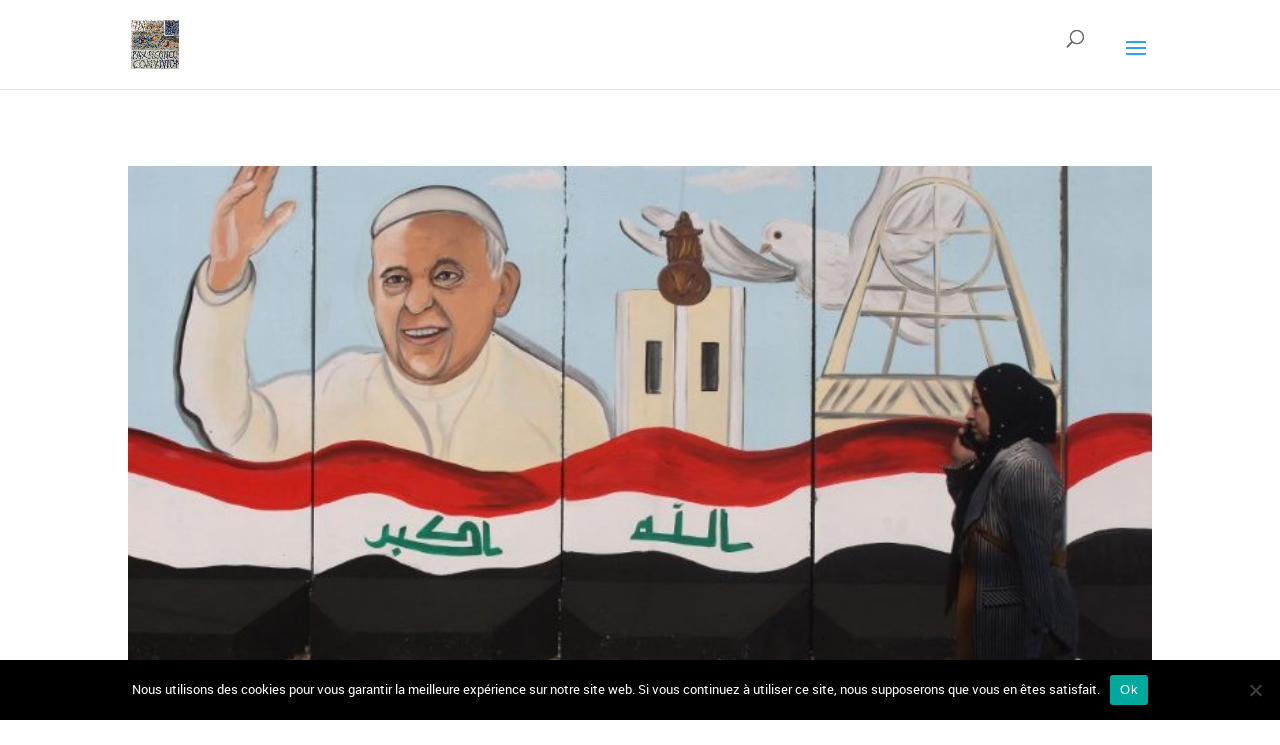

--- FILE ---
content_type: text/css
request_url: https://eglise-catholique-algerie.org/wp-content/plugins/fb-pdf-archive/css/fbs_pdfarchive_style.css?ver=6.9
body_size: 381
content:
.fbs_pdfarchive_arbo ul li {
    list-style: none;
    line-height: 1em;
}
.fbs_pdfarchive_arbo ul.files_liste li {
    list-style: none;
    line-height: 1em;
    margin-bottom: 0.6em;
}
.fbs_pdfarchive_arbo .fbs_repertoire_panneau {
    display: none;
    padding-right: 2em;
    margin-top: 2em;
    margin-bottom: 2em;
    border-right: solid 1px #ccc;
}
.fbs_pdfarchive_arbo .fbs_prefix_panneau {
    display: none;
    padding-right: 2em;
    margin-top: 2em;
    margin-bottom: 2em;
    border-right: solid 0px #ccc;
}
.fbs_pdfarchive_arbo a.repertoire-link {
    font-size: 1.2em;
}    
.fbs_pdfarchive_arbo a.prefix-link {
    font-size: 1.2em;
}    


.fbs_pdfarchive_arbo a {
}
.fbs_pdfarchive_arbo a .name {
    display: inline-block;
}
.fbs_pdfarchive_arbo a .icon {
    display: inline-block;
    font-family: dashicons;
    font-weight: bold;
    width: 20px;
}

.fbs_pdfarchive_arbo a .icon:after {
    content: "\f140";
}
.fbs_pdfarchive_arbo a.select .icon:after {
    content: "\f142";
}


.fbs_pdfarchive_arbo a.file-link .name {
    display: inline-block;
    margin-right: 0.4em;
    margin-bottom: 6px;
}
.fbs_pdfarchive_arbo a.file-link .icon:after {
    content: "\f139";
}
















.fbs_pdfarchive_liste ul li {
    list-style: none;
    line-height: 1em;
}
.fbs_pdfarchive_liste ul.files_liste li {
    list-style: none;
    line-height: 1em;
    margin-bottom: 0.6em;
}
.fbs_pdfarchive_liste .fbs_repertoire_panneau {
    display: none;
    padding-right: 2em;
    margin-top: 2em;
    margin-bottom: 2em;
    border-right: solid 1px #ccc;
}
.fbs_pdfarchive_liste .fbs_prefix_panneau {
    display: none;
    padding-right: 2em;
    margin-top: 2em;
    margin-bottom: 2em;
    border-right: solid 0px #ccc;
}
.fbs_pdfarchive_liste a.repertoire-link {
    font-size: 1.2em;
}    
.fbs_pdfarchive_liste a.prefix-link {
    font-size: 1.2em;
}    
.fbs_pdfarchive_liste a {
}
.fbs_pdfarchive_liste a .name {
    display: inline-block;
}
.fbs_pdfarchive_liste a .icon {
    display: inline-block;
    font-family: dashicons;
    font-weight: bold;
    width: 20px;
}

.fbs_pdfarchive_liste a .icon:after {
    content: "\f140";
}
.fbs_pdfarchive_liste a.select .icon:after {
    content: "\f142";
}


.fbs_pdfarchive_liste a.file-link .name {
    display: inline-block;
    margin-right: 0.4em;
    margin-bottom: 6px;
}
.fbs_pdfarchive_liste a.file-link .icon:after {
    content: "\f139";
}
.fbs_pdfarchive_liste .files_liste .pdfvignette {
    width: 150px;
    height: auto;
    float: right;
    margin-left: 1em;
}
.fbs_pdfarchive_liste .files_liste .pdftitre {
    display: block;
    font-weight: bold;
    margin-bottom: 0.4em;
}


--- FILE ---
content_type: text/css
request_url: https://eglise-catholique-algerie.org/wp-content/themes/fbservices-divi-child-4/css/fbservices_style.css?ver=6.9
body_size: 1138
content:
body {
    font-family: "roboto", arial, sans-serif!important;
    font-weight: normal;
    font-style : normal;
}

p, div, li {
    font-family: "roboto", arial, sans-serif!important;
    font-weight: normal;
    font-style : normal;
}
h1 {
    font-size: 44px!important;
    line-height: 1.2em!important;
    font-family: 'alegreyaSC', sans-serif!important;
    font-weight: bold!important;
    font-style : normal;
}
h2 {
    font-size: 2.6em!important;
    font-family: 'alegreyaSC', sans-serif!important;
    font-weight: normal;
    font-style : normal;
}
h3 {
    font-size: 2em!important;
    font-family: 'alegreya', sans-serif!important;
    font-weight: normal;
    font-style : normal;
}
h4, h5, h6 {
    font-family: 'alegreya', sans-serif!important;
    font-weight: bold;
    font-style : normal;
}
a.et_pb_button {
    font-family: "alegreyaSC", arial, sans-serif;
    font-weight: bold;
}
a:hover {
    color: #D45500;
}



/* -------------------------------------------------------------------------- */
/* https://www.divi-community.fr/tutoriels-divi/modifier-point-rupture-menu-mobile-divi/ */
/*Modifier le point de rupture du menu mobile*/
/*En fait ici on cache le menu standard et on affiche le menu mobile*/
@media only screen and ( max-width: 1360px ) {
    #top-menu-nav, #top-menu {
        display: none;
    }
    #et_mobile_nav_menu {
        display: block!important;
    }
    #et_top_search{
        margin-top: 0px!important;
        margin-left: 0px!important;
        margin-right: 35px!important;
        margin-bottom: 0px!important;
        float: left!important;
    }
}


/* Adaptation des posts actualités en page d'accueil sur smartphone : 
 * largeur du cadre adaptée à la largeur de l'écran */
@media only screen and ( max-width: 767px ) {
	.dgbm_blog_module_0 {
		max-width: 100%;
	}
	.dgbm_blog_module_0 .dg-blog-grid {
		max-width: 100%;
	}
	.dgbm_blog_module_0 .dg-blog-grid article {
		max-width: 96%;
	}
}


/* -------------------------------------------------------------------------- */
/* --- PLUGIN MODERN EVENTS ------------------------------------------------- */
a.mec-detail-button {
}
a.mec-detail-button:hover {
}
.mec-event-date span {
    background-color: rgba(255,255,255,0.9)!important;
    color: #000!important;
}
/* -------------------------------------------------------------------------- */








.post-meta {
    display: none;
}

#db_hide_sidebar {
    z-index: 99;
    background-color: rgb(255,255,255,0.5);
}








/* -------------------------------------------------------------------------- */
/* Nouvelle version */
/* Boutons diocèses rangée de 4 */
.boutons-dioceses-x4 .et_pb_column .et_pb_module {
    padding-top: 0px!important;
}
.boutons-dioceses-x4 .et_pb_promo_description {
    position: relative;
    padding: 0px;
    margin: 0px;
}
.boutons-dioceses-x4 .et_pb_promo_description h3 {
    display: none;
}

.boutons-dioceses-x4 .et_pb_button_wrapper {
    position: absolute;
    bottom: 106px;
    width: 96%;
    left: 2%;
}
.boutons-dioceses-x4 .et_pb_button_wrapper a {
    font-size: 1.2em;
    line-height: 1em;
}



/* -------------------------------------------------------------------------- */
/* Nouvelle version */
/* Boutons diocèses rangée de 2 */
.boutons-dioceses-x2 .et_pb_column .et_pb_module {
    padding-top: 0px!important;
}
.boutons-dioceses-x2 .et_pb_promo_description {
    position: relative;
    padding: 0px;
    margin: 0px;
}
.boutons-dioceses-x2 .et_pb_promo_description h3 {
    display: none;
}

.boutons-dioceses-x2 .et_pb_button_wrapper {
    position: absolute;
    bottom: 120px;
    width: 96%;
    left: 2%;
}
.boutons-dioceses-x2 .et_pb_button_wrapper a {
    font-size: 1.2em;
    line-height: 1em;
}




#pied-de-page-commun ul {
    list-style:none;
    margin-left:0;
    padding-left:0;
    margin-right:0;
    padding-right:0;
}
#pied-de-page-commun ul ul {
    margin-left: 4em;
}
#pied-de-page-commun a {
    color: #03b5b1;
}
#pied-de-page-commun a:hover {
    color: #01fef8;
}





#menu-menu-thematiques li {
    border-right: solid 1px #03b5b1;
    height: 2em;
    padding-top: 0.6em;
}
#menu-menu-thematiques li:last-child {
    border-right: none;
}
#menu-menu-thematiques li:hover {
    background-color: #01fef8;
}



#conteneur-accueil-actualites {
    
}
#conteneur-col1-accueil-actualites .et_pb_column {
    float: right;
}
#conteneur-col1-accueil-actualites {
    clear: both;
}


.mailpoet_recaptcha_container, .mailpoet_recaptcha_container > div {
	width: 100%!important;
}
